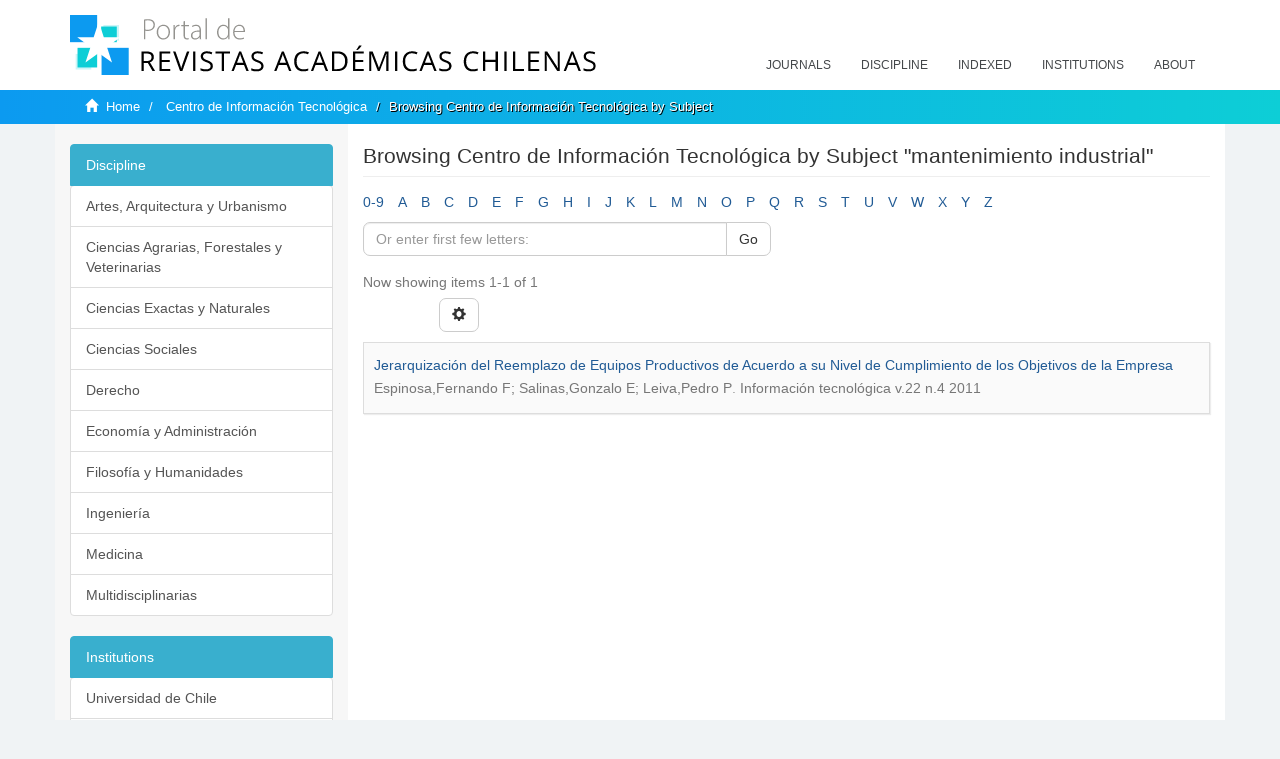

--- FILE ---
content_type: image/svg+xml;charset=ISO-8859-1
request_url: https://revistaschilenas.uchile.cl/themes/Mirage2/images/prach.svg
body_size: 9983
content:
<?xml version="1.0" encoding="UTF-8"?>
<svg id="Capa_2" data-name="Capa 2" xmlns="http://www.w3.org/2000/svg" viewBox="0 0 327.86 37.38">
  <defs>
    <style>
      .cls-1, .cls-2 {
        fill: #0dced6;
      }

      .cls-2 {
        opacity: .21;
      }

      .cls-3 {
        fill: #0c9af0;
      }

      .cls-4 {
        fill: #94938f;
      }

      .cls-5 {
        fill: #fff;
      }
    </style>
  </defs>
  <g id="Capa_3" data-name="Capa 3">
    <g>
      <g id="b">
        <g id="c">
          <g>
            <rect class="cls-3" x="19.68" y="20.45" width="16.93" height="16.93"/>
            <rect class="cls-3" width="16.93" height="16.93"/>
            <rect class="cls-2" x="20.81" y="6.21" width="9.75" height="9.75"/>
            <rect class="cls-2" x="3.54" y="24.24" width="9.75" height="9.75"/>
            <rect class="cls-1" x="4.7" y="20.45" width="12.23" height="12.23"/>
            <rect class="cls-1" x="19.43" y="7.18" width="9.75" height="9.75"/>
          </g>
        </g>
      </g>
      <polygon class="cls-5" points="17.92 4.19 21.08 13.92 31.32 13.92 23.04 19.94 26.2 29.67 17.92 23.66 9.64 29.67 12.8 19.94 4.52 13.92 14.76 13.92 17.92 4.19"/>
      <g id="Capa_2-2" data-name="Capa 2">
        <g id="Capa_2-2" data-name="Capa 2-2">
          <path d="M45.98,29.89v5.06h-1.42v-12.17h3.35c1.17-.09,2.33.21,3.31.86.74.64,1.14,1.6,1.07,2.58.07,1.53-.96,2.9-2.45,3.26l3.3,5.47h-1.67l-2.92-5.05h-2.58ZM45.98,28.67h1.93c.78.06,1.56-.14,2.2-.59.49-.46.75-1.11.7-1.78.06-.66-.21-1.31-.71-1.74-.69-.41-1.49-.6-2.29-.53h-1.83v4.65Z"/>
          <path d="M62.57,34.94h-6.78v-12.17h6.79v1.29h-5.37v3.9h5.04v1.25h-5.04v4.51h5.37v1.23Z"/>
          <path d="M72.9,22.78h1.53l-4.38,12.17h-1.4l-4.36-12.17h1.5l2.79,7.87c.31.86.57,1.74.77,2.64.2-.91.47-1.81.79-2.69l2.77-7.82Z"/>
          <path d="M76.78,34.94v-12.17h1.39v12.17h-1.39Z"/>
          <path d="M89.11,31.71c.05.98-.39,1.91-1.17,2.5-.92.64-2.04.96-3.16.9-1.14.05-2.27-.14-3.33-.56v-1.36c.53.22,1.07.39,1.63.5.57.12,1.16.18,1.74.18.75.05,1.5-.13,2.13-.53.47-.36.73-.93.69-1.51.02-.36-.07-.72-.25-1.04-.22-.31-.52-.56-.86-.73-.58-.31-1.19-.57-1.81-.77-.92-.27-1.75-.77-2.43-1.44-.5-.61-.76-1.38-.73-2.17-.02-.87.37-1.69,1.06-2.22.81-.59,1.8-.88,2.79-.83,1.14-.02,2.28.2,3.33.64l-.44,1.23c-.92-.41-1.92-.63-2.93-.64-.62-.04-1.24.13-1.76.48-.42.31-.66.81-.64,1.34-.01.36.06.72.23,1.04.2.31.47.56.79.74.54.3,1.11.55,1.69.75.98.28,1.88.78,2.63,1.47.52.55.8,1.28.78,2.04Z"/>
          <path d="M95.99,34.94h-1.42v-10.91h-3.86v-1.29h9.12v1.29h-3.86l.02,10.91Z"/>
          <path d="M110.01,34.94l-1.51-3.86h-4.88l-1.5,3.86h-1.42l4.81-12.23h1.19l4.78,12.23h-1.47ZM108.08,29.79l-1.44-3.77c-.18-.48-.37-1.06-.57-1.76-.14.6-.31,1.18-.52,1.76l-1.43,3.77h3.96Z"/>
          <path d="M120.7,31.71c.05.98-.39,1.91-1.17,2.5-.92.64-2.04.96-3.16.9-1.14.05-2.27-.14-3.33-.56v-1.36c.53.22,1.07.39,1.63.5.57.12,1.16.18,1.74.18.75.05,1.5-.13,2.13-.53.48-.35.75-.92.71-1.51.02-.36-.07-.72-.25-1.04-.22-.31-.51-.57-.85-.75-.58-.31-1.19-.57-1.81-.77-.92-.27-1.75-.77-2.43-1.44-.5-.61-.76-1.38-.73-2.17-.02-.86.37-1.68,1.06-2.2.81-.59,1.8-.88,2.79-.83,1.14-.02,2.28.2,3.33.64l-.44,1.23c-.92-.41-1.92-.63-2.93-.64-.62-.04-1.24.13-1.76.48-.42.31-.66.81-.64,1.34-.01.36.06.72.23,1.04.2.31.47.56.79.74.54.3,1.11.55,1.69.75.98.28,1.88.78,2.63,1.47.51.56.77,1.29.75,2.04Z"/>
          <path d="M136.63,34.94l-1.51-3.86h-4.88l-1.5,3.86h-1.43l4.81-12.23h1.19l4.78,12.23h-1.46ZM134.69,29.79l-1.44-3.77c-.18-.48-.37-1.06-.57-1.76-.14.6-.31,1.18-.52,1.76l-1.43,3.77h3.96Z"/>
          <path d="M145.65,23.86c-1.2-.06-2.37.44-3.17,1.34-.82,1.04-1.23,2.34-1.16,3.66-.08,1.32.31,2.64,1.12,3.69.82.9,2.01,1.37,3.22,1.29.98-.02,1.96-.17,2.9-.46v1.24c-1,.34-2.06.5-3.12.48-1.57.11-3.1-.49-4.18-1.62-.97-1.09-1.46-2.63-1.46-4.64-.03-1.14.21-2.27.7-3.3.45-.92,1.16-1.67,2.05-2.18.95-.53,2.03-.79,3.12-.77,1.15-.03,2.3.21,3.35.7l-.6,1.22c-.86-.42-1.81-.65-2.77-.66Z"/>
          <path d="M159.53,34.94l-1.51-3.86h-4.88l-1.5,3.86h-1.43l4.81-12.23h1.19l4.78,12.23h-1.46ZM157.59,29.79l-1.44-3.77c-.18-.48-.37-1.06-.57-1.76-.14.6-.31,1.18-.52,1.76l-1.43,3.77h3.95Z"/>
          <path d="M173.06,28.74c0,2.01-.55,3.54-1.64,4.6-1.09,1.06-2.66,1.59-4.71,1.6h-3.37v-12.17h3.73c3-.31,5.68,1.88,5.99,4.88.04.36.04.73,0,1.09h0ZM171.56,28.8c.1-1.31-.33-2.6-1.2-3.59-.97-.87-2.25-1.3-3.55-1.2h-2.05v9.72h1.73c1.69,0,2.96-.41,3.8-1.24.91-1,1.37-2.34,1.27-3.7h0Z"/>
          <path d="M183.24,34.94h-6.79v-12.17h6.79v1.29h-5.37v3.9h5.04v1.25h-5.04v4.51h5.37v1.23ZM178.6,21.59c.27-.34.55-.76.86-1.25.26-.42.51-.85.73-1.29h1.63v.17c-.33.47-.69.91-1.09,1.33-.4.44-.83.85-1.29,1.22h-.84v-.19Z"/>
          <path d="M192,34.94l-4.13-10.79h-.06c.08.86.12,1.87.12,3.05v7.73h-1.29v-12.15h2.13l3.86,10.04h.06l3.86-10.04h2.11v12.17h-1.4v-7.84c0-.9.04-1.87.12-2.93h-.12l-4.16,10.77h-1.11Z"/>
          <path d="M202.69,34.94v-12.17h1.42v12.17h-1.42Z"/>
          <path d="M213.33,23.86c-1.21-.06-2.38.43-3.18,1.34-.82,1.04-1.23,2.34-1.16,3.66-.07,1.33.34,2.64,1.16,3.69.82.9,2.01,1.37,3.22,1.29.98-.02,1.96-.17,2.9-.46v1.24c-1,.34-2.06.5-3.12.48-1.55.1-3.07-.5-4.15-1.63-.97-1.09-1.46-2.63-1.46-4.64-.03-1.13.2-2.26.68-3.29.44-.91,1.15-1.68,2.03-2.18.95-.53,2.03-.79,3.12-.76,1.15-.03,2.3.21,3.35.7l-.6,1.22c-.87-.43-1.82-.65-2.79-.66Z"/>
          <path d="M227.2,34.94l-1.51-3.86h-4.88l-1.5,3.86h-1.44l4.81-12.23h1.19l4.78,12.23h-1.46ZM225.27,29.79l-1.44-3.77c-.18-.48-.37-1.06-.57-1.76-.14.6-.31,1.18-.52,1.76l-1.43,3.77h3.96Z"/>
          <path d="M237.89,31.71c.04.98-.39,1.91-1.17,2.5-.92.64-2.04.96-3.16.9-1.14.05-2.27-.14-3.33-.56v-1.36c.53.22,1.07.39,1.63.5.57.12,1.16.18,1.74.18.75.05,1.5-.13,2.13-.53.48-.35.75-.92.71-1.51.02-.36-.07-.72-.25-1.04-.22-.31-.51-.57-.85-.75-.58-.31-1.19-.57-1.81-.77-.92-.27-1.75-.77-2.43-1.44-.5-.61-.76-1.38-.73-2.17-.02-.86.37-1.68,1.06-2.2.81-.59,1.8-.88,2.79-.83,1.14-.02,2.28.2,3.33.64l-.44,1.23c-.92-.41-1.92-.63-2.93-.64-.62-.04-1.24.13-1.76.48-.42.31-.66.81-.64,1.34-.01.36.06.72.23,1.04.2.31.47.56.79.74.54.3,1.11.55,1.69.75.99.28,1.91.78,2.67,1.47.49.56.74,1.29.7,2.03Z"/>
          <path d="M251.35,23.86c-1.2-.06-2.37.44-3.17,1.34-.82,1.04-1.23,2.34-1.16,3.66-.08,1.32.31,2.63,1.12,3.69.82.9,2.01,1.37,3.22,1.29.98-.02,1.96-.17,2.9-.46v1.24c-1,.34-2.06.5-3.12.48-1.55.1-3.07-.5-4.15-1.63-.96-1.1-1.44-2.64-1.44-4.63-.03-1.14.21-2.27.7-3.3.44-.91,1.15-1.68,2.03-2.18.95-.53,2.03-.79,3.12-.77,1.15-.03,2.3.21,3.35.7l-.6,1.22c-.87-.43-1.83-.65-2.81-.65Z"/>
          <path d="M266.84,34.94h-1.42v-5.7h-6.44v5.72h-1.42v-12.19h1.42v5.15h6.44v-5.15h1.42v12.17Z"/>
          <path d="M270.86,34.94v-12.17h1.42v12.17h-1.42Z"/>
          <path d="M276.3,34.94v-12.17h1.42v10.89h5.37v1.29h-6.79Z"/>
          <path d="M292.61,34.94h-6.79v-12.17h6.79v1.29h-5.37v3.9h5.04v1.25h-5.04v4.51h5.37v1.23Z"/>
          <path d="M305.49,34.94h-1.62l-6.65-10.2h-.06c.09,1.2.14,2.3.14,3.3v6.91h-1.29v-12.17h1.6l6.63,10.17h.06c0-.15-.03-.63-.08-1.44-.05-.81-.08-1.39-.08-1.75v-6.98h1.33l.02,12.17Z"/>
          <path d="M317.16,34.94l-1.51-3.86h-4.88l-1.5,3.86h-1.43l4.81-12.23h1.19l4.78,12.23h-1.46ZM315.23,29.79l-1.43-3.77c-.18-.48-.37-1.06-.57-1.76-.14.6-.31,1.18-.52,1.76l-1.43,3.77h3.95Z"/>
          <path d="M327.85,31.71c.04.98-.4,1.91-1.17,2.5-.92.64-2.04.96-3.16.9-1.14.05-2.27-.14-3.33-.56v-1.36c.53.22,1.07.39,1.63.5.57.12,1.16.18,1.74.18.75.05,1.5-.13,2.13-.53.48-.35.76-.92.73-1.51.02-.36-.07-.72-.25-1.04-.22-.31-.51-.57-.85-.75-.58-.31-1.19-.57-1.81-.77-.92-.27-1.75-.77-2.43-1.44-.5-.61-.76-1.38-.73-2.17-.02-.86.37-1.68,1.05-2.2.81-.59,1.8-.88,2.79-.83,1.14-.02,2.28.2,3.33.64l-.44,1.23c-.92-.41-1.92-.63-2.93-.64-.62-.04-1.24.13-1.76.48-.42.31-.66.81-.64,1.34-.01.36.06.72.23,1.04.2.32.49.58.82.75.54.3,1.11.55,1.69.75.98.28,1.88.78,2.63,1.47.49.56.74,1.29.71,2.03Z"/>
        </g>
      </g>
      <g>
        <path class="cls-4" d="M46.06,2.84c.72-.13,1.6-.24,2.65-.24,1.48,0,2.59.38,3.28,1.05.6.58.95,1.39.95,2.43s-.3,1.86-.86,2.48c-.79.91-2.12,1.38-3.64,1.38-.56,0-1.06-.01-1.5-.15v5.3h-.87V2.84ZM46.93,9.02c.43.13.97.18,1.57.18,2.22,0,3.55-1.08,3.55-3.04s-1.41-2.83-3.38-2.83c-.8,0-1.41.08-1.74.15v5.54Z"/>
        <path class="cls-4" d="M62.35,10.59c0,3.29-2.26,4.7-4.22,4.7-2.28,0-4.04-1.77-4.04-4.54,0-3.02,1.98-4.68,4.17-4.68,2.44,0,4.09,1.83,4.09,4.53ZM54.96,10.7c0,2.21,1.41,3.86,3.22,3.86s3.28-1.67,3.28-3.93c0-1.61-.91-3.85-3.23-3.85s-3.27,2.01-3.27,3.92Z"/>
        <path class="cls-4" d="M64.58,8.91c0-.88-.03-1.79-.07-2.65h.81l.04,1.79h.05c.39-1.12,1.3-1.99,2.5-1.99.12,0,.25.01.36.04v.84c-.13-.03-.26-.03-.42-.03-1.21,0-2.08,1.05-2.32,2.47-.05.26-.07.55-.07.84v4.87h-.87v-6.18Z"/>
        <path class="cls-4" d="M71.7,3.71v2.55h2.51v.71h-2.51v5.73c0,1.12.35,1.82,1.3,1.82.45,0,.78-.06,1-.14l.11.68c-.28.12-.68.21-1.22.21-.64,0-1.18-.2-1.52-.62-.4-.46-.54-1.2-.54-2.1v-5.58h-1.49v-.71h1.49v-2.27l.87-.28Z"/>
        <path class="cls-4" d="M80.98,15.09l-.13-1.26h-.04c-.43.68-1.41,1.47-2.81,1.47-1.77,0-2.6-1.25-2.6-2.43,0-2.04,1.79-3.26,5.38-3.23v-.23c0-.87-.17-2.61-2.26-2.6-.77,0-1.58.21-2.21.66l-.28-.63c.8-.55,1.79-.76,2.59-.76,2.55,0,3.03,1.91,3.03,3.49v3.44c0,.7.03,1.42.13,2.1h-.8ZM80.78,10.37c-1.92-.06-4.46.23-4.46,2.35,0,1.27.84,1.84,1.76,1.84,1.47,0,2.31-.91,2.61-1.77.06-.19.09-.38.09-.53v-1.89Z"/>
        <path class="cls-4" d="M84.51,2.04h.87v13.05h-.87V2.04Z"/>
        <path class="cls-4" d="M99.46,2.04v11c0,.65.03,1.43.07,2.05h-.79l-.06-1.67h-.05c-.45.98-1.51,1.87-3.14,1.87-2.17,0-3.8-1.82-3.8-4.45-.01-2.94,1.8-4.77,3.97-4.77,1.52,0,2.48.79,2.88,1.55h.04V2.04h.87ZM98.59,9.76c0-.24-.03-.56-.09-.8-.31-1.19-1.34-2.16-2.78-2.16-1.92,0-3.13,1.67-3.13,3.96,0,1.98.99,3.82,3.09,3.82,1.26,0,2.44-.84,2.82-2.31.06-.23.09-.46.09-.73v-1.76Z"/>
        <path class="cls-4" d="M102.57,10.59c0,2.82,1.53,3.93,3.35,3.93,1.29,0,1.95-.26,2.45-.5l.23.69c-.34.18-1.25.57-2.78.57-2.54,0-4.11-1.85-4.11-4.43,0-2.95,1.69-4.79,3.97-4.79,2.89,0,3.44,2.72,3.44,3.99,0,.25,0,.39-.03.54h-6.51ZM108.19,9.89c.02-1.23-.49-3.11-2.64-3.11-1.94,0-2.78,1.75-2.94,3.11h5.58Z"/>
      </g>
    </g>
  </g>
</svg>